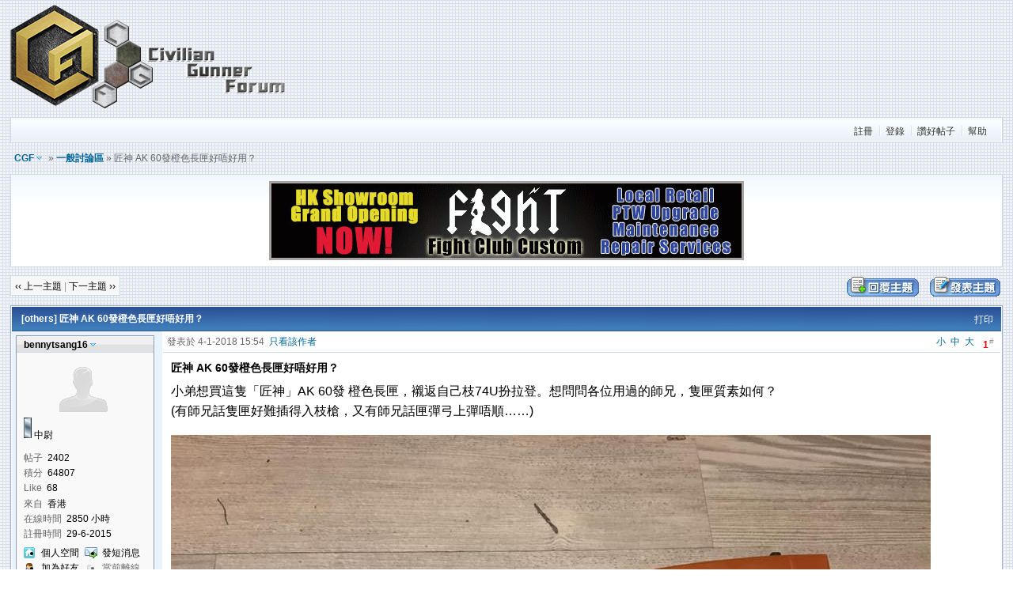

--- FILE ---
content_type: text/html
request_url: http://www.wargamehk.com/cgf/viewthread.php?tid=173622&extra=page%3D16%26amp%3Bfilter%3Dtype%26amp%3Btypeid%3D36
body_size: 8279
content:
<!DOCTYPE html PUBLIC "-//W3C//DTD XHTML 1.0 Transitional//EN" "http://www.w3.org/TR/xhtml1/DTD/xhtml1-transitional.dtd">
<html xmlns="http://www.w3.org/1999/xhtml">
<head>
<meta http-equiv="Content-Type" content="text/html; charset=big5" />
<title>匠神 AK 60發橙色長匣好唔好用？ - 一般討論區 -  CGF  - Powered by Discuz!</title>
<link rel="shortcut icon" href="favicon.ico" />
<script type="text/javascript">

  var _gaq = _gaq || [];
  _gaq.push(['_setAccount', 'UA-38326209-1']);
  _gaq.push(['_setDomainName', 'civiliangunner.com']);
  _gaq.push(['_trackPageview']);

  (function() {
    var ga = document.createElement('script'); ga.type = 'text/javascript'; ga.async = true;
    ga.src = ('https:' == document.location.protocol ? 'https://ssl' : 'http://www') + '.google-analytics.com/ga.js';
    var s = document.getElementsByTagName('script')[0]; s.parentNode.insertBefore(ga, s);
  })();

</script><meta name="keywords" content="WARGAME, AIRSOFT, 野戰, gbb" />
<meta name="description" content=" CGF 小弟想買這隻「匠神」AK 60發 橙色長匣，襯返自己枝74U扮拉登。想問問各位用過的師兄，隻匣質素如何？
(有師兄話隻匣好難插得入枝槍，又有師兄話匣彈弓上彈唔順 ... - Discuz! Board" />
<meta name="generator" content="Discuz! 6.0.0" />
<meta name="author" content="Discuz! Team and Comsenz UI Team" />
<meta name="copyright" content="2001-2007 Comsenz Inc." />
<meta name="MSSmartTagsPreventParsing" content="True" />
<meta http-equiv="MSThemeCompatible" content="Yes" />
<meta http-equiv="X-UA-Compatible" content="IE=10">
<link rel="archives" title="CGF" href="http://www.wargamehk.com/cgf/archiver/" />
	<link rel="stylesheet" type="text/css" href="forumdata/cache/style_1.css" />
	<link rel="stylesheet" type="text/css" href="forumdata/cache/style_1_append.css" />
<script type="text/javascript">var IMGDIR = 'images/default';var attackevasive = '0';var gid = 0;gid = parseInt('1');var fid = parseInt('2');var tid = parseInt('173622');</script>
<script src="include/javascript/common.js" type="text/javascript"></script>
<script src="include/javascript/menu.js" type="text/javascript"></script>
<script src="include/javascript/ajax.js" type="text/javascript"></script>
</head>

<body onkeydown="if(event.keyCode==27) return false;">

	<div id="append_parent"></div><div id="ajaxwaitid"></div>
	<div class="wrap">
		<div id="header">
			<h2><a href="index.php" title="CGF"><img src="images/default/cgf2015logo4.png" alt="CGF" border="0" /></a></h2>
			<div id="ad_headerbanner"></div>
		</div>
		<div id="menu">
		
			<ul>
							<li><a href="register.php" class="notabs">註冊</a></li>
				<li><a href="logging.php?action=login">登錄</a></li>
			
			
															<li><a href="plugin.php?identifier=flegg&module=flegg">讚好帖子</a></li>																														<li><a href="faq.php">幫助</a></li>
			</ul>
		</div>
<script src="include/javascript/viewthread.js" type="text/javascript"></script>
<script type="text/javascript">zoomstatus = parseInt(1);</script>

<div id="foruminfo">
	<div id="nav">
		<a href="index.php" id="forumlist" onmouseover="showMenu(this.id)" class="dropmenu">CGF</a> &raquo; <a href="forumdisplay.php?fid=2&amp;page=16&amp;filter=type&amp;typeid=36">一般討論區</a> &raquo; 匠神 AK 60發橙色長匣好唔好用？	</div>
	<div id="headsearch">
			</div>
</div>

<div id="ad_text"></div>


<div class="pages_btns">
	<div class="threadflow"><a href="redirect.php?fid=2&amp;tid=173622&amp;goto=nextoldset"> &lsaquo;&lsaquo; 上一主題</a> | <a href="redirect.php?fid=2&amp;tid=173622&amp;goto=nextnewset">下一主題 &rsaquo;&rsaquo;</a></div>
				<span class="postbtn" id="newspecial" onmouseover="$('newspecial').id = 'newspecialtmp';this.id = 'newspecial';showMenu(this.id)"><a href="post.php?action=newthread&amp;fid=2&amp;extra=page%3D16%26amp%3Bfilter%3Dtype%26amp%3Btypeid%3D36"><img src="images/default/newtopic.gif" border="0" alt="發新話題" title="發新話題" /></a></span>
		<span class="replybtn"><a href="post.php?action=reply&amp;fid=2&amp;tid=173622&amp;extra=page%3D16%26amp%3Bfilter%3Dtype%26amp%3Btypeid%3D36"><img src="images/default/reply.gif" border="0" alt="" /></a></span></div>

	<ul class="popupmenu_popup newspecialmenu" id="newspecial_menu" style="display: none">
		<li><a href="post.php?action=newthread&amp;fid=2&amp;extra=page%3D16%26amp%3Bfilter%3Dtype%26amp%3Btypeid%3D36">發新話題</a></li>
		<li class="poll"><a href="post.php?action=newthread&amp;fid=2&amp;extra=page%3D16%26amp%3Bfilter%3Dtype%26amp%3Btypeid%3D36&amp;special=1">發佈投票</a></li>		<li class="trade"><a href="post.php?action=newthread&amp;fid=2&amp;extra=page%3D16%26amp%3Bfilter%3Dtype%26amp%3Btypeid%3D36&amp;special=2">發佈商品</a></li>		<li class="reward"><a href="post.php?action=newthread&amp;fid=2&amp;extra=page%3D16%26amp%3Bfilter%3Dtype%26amp%3Btypeid%3D36&amp;special=3">發佈懸賞</a></li>		<li class="activity"><a href="post.php?action=newthread&amp;fid=2&amp;extra=page%3D16%26amp%3Bfilter%3Dtype%26amp%3Btypeid%3D36&amp;special=4">發佈活動</a></li>		<li class="debate"><a href="post.php?action=newthread&amp;fid=2&amp;extra=page%3D16%26amp%3Bfilter%3Dtype%26amp%3Btypeid%3D36&amp;special=5">發佈辯論</a></li>		<li class="video"><a href="post.php?action=newthread&amp;fid=2&amp;extra=page%3D16%26amp%3Bfilter%3Dtype%26amp%3Btypeid%3D36&amp;special=6">發佈視頻</a></li>			</ul>

<form method="post" name="modactions">
	<input type="hidden" name="formhash" value="4f3a5870" />
	<div class="mainbox viewthread">
		<span class="headactions">
				<a href="viewthread.php?action=printable&amp;tid=173622" target="_blank" class="notabs">打印</a>
		</span>
		<h1><a href="forumdisplay.php?fid=2&amp;filter=type&amp;typeid=36">[others]</a> 匠神 AK 60發橙色長匣好唔好用？		</h1>
							<table id="pid1291688" summary="pid1291688" cellspacing="0" cellpadding="0">
			<tr>
				<td class="postauthor">
					 <link type="text/css" rel="stylesheet" href="./images/imgauthor/imgauthor.css" />
<div id="imgauthor_1">
			<a href="space.php?uid=22028" target="_blank" id="userinfo1291688" class="dropmenu" onmouseover="showMenu(this.id)" style="font-weight: bold">bennytsang16</a>
	
		
</div>
<div id="imgauthor_2">
				<div class="avatar"><img class="avatar" src="images/avatars/noavatar.gif" alt="" /></div>		<p><img src=images/rank/18.gif title='Rank: 18'> <em><font color="#000000">中尉</font></em></p>
		<dl class="profile"><dt>帖子</dt><dd>2402&nbsp;</dd><dt>積分</dt><dd>64807&nbsp;</dd><dt>Like</dt><dd>68 &nbsp;</dd><dt>來自</dt><dd>香港&nbsp;</dd><dt>在線時間</dt><dd>2850 小時&nbsp;</dd><dt>註冊時間</dt><dd>29-6-2015&nbsp;</dd></dl>
		<ul>
			<li class="space">
					<a href="space.php?uid=22028" target="_blank" title="bennytsang16的個人空間">
				個人空間</a></li>
		<li class="pm"><a href="pm.php?action=send&amp;uid=22028" target="_blank" id="ajax_uid_1291688" onclick="ajaxmenu(event, this.id, 9000000, null, 0)">發短消息</a></li>
	<li class="buddy"><a href="my.php?item=buddylist&amp;newbuddyid=22028&amp;buddysubmit=yes" target="_blank" id="ajax_buddy_0" onclick="ajaxmenu(event, this.id, null, 0)">加為好友</a></li>

						<li class="offline">當前離線
				</li>
		</ul>
	<br />
</div>
<div id="imgauthor_3"></div></td>
				<td class="postcontent" >
					<div class="postinfo">
						<strong title="複製帖子鏈接到剪貼板" id="postnum_1291688" onclick="setcopy('http://www.wargamehk.com/cgf/viewthread.php?tid=173622&amp;page=1#pid1291688', '帖子鏈接已經複製到剪貼板')">1<sup>#</sup></strong>
													<em onclick="$('postmessage_1291688').className='t_bigfont'">大</em>							<em onclick="$('postmessage_1291688').className='t_msgfont'">中</em>
							<em onclick="$('postmessage_1291688').className='t_smallfont'">小</em>												發表於 4-1-2018 15:54&nbsp;																					<a href="viewthread.php?tid=173622&amp;page=1&amp;authorid=22028">只看該作者</a>
																		</div>
					<div id="ad_thread2_0"></div>
					<div class="postmessage defaultpost">
												<div id="ad_thread3_0"></div><div id="ad_thread4_0"></div>
													<h2>匠神 AK 60發橙色長匣好唔好用？</h2>
						
						
																											<div id="postmessage_1291688" class="t_msgfont">小弟想買這隻「匠神」AK 60發 橙色長匣，襯返自己枝74U扮拉登。想問問各位用過的師兄，隻匣質素如何？<br />
(有師兄話隻匣好難插得入枝槍，又有師兄話匣彈弓上彈唔順……)<br />
<br />

	
		
			<span style="position: absolute; display: none" id="attach_277943" onmouseover="showMenu(this.id, 0, 1)"><img src="images/default/attachimg.gif" border="0"></span>
			
				
					<img src="attachments/forumid_2/20180104_58fd6ec03e2b934395de1yZoOu2Zr7ml.jpg" border="0" onload="attachimg(this, 'load')" onmouseover="attachimginfo(this, 'attach_277943', 1);attachimg(this, 'mouseover')" onclick="zoom(this, 'attachments/forumid_2/20180104_58fd6ec03e2b934395de1yZoOu2Zr7ml.jpg')" onmouseout="attachimginfo(this, 'attach_277943', 0, event)" alt="" />
				
			
			<div class="t_attach" id="attach_277943_menu" style="position: absolute; display: none">
			<img src="images/attachicons/image.gif" border="0" class="absmiddle" alt="" /> <a href="attachment.php?aid=277943&amp;nothumb=yes" target="_blank"><strong>16649089_1331403610267332_1619053346452670478_n.jpg</strong></a> (128.51 KB)<br />
			
		
		
		<div class="t_smallfont">4-1-2018 15:54</div></div>
	
</div>

							
							
							
																						</div>
			</td>
		</tr>
		<tr>
			<td class="postauthor">
								<div class="popupmenu_popup userinfopanel" id="userinfo1291688_menu" style="display: none;">
										<dl><dt>UID</dt><dd>22028&nbsp;</dd><dt>精華</dt><dd><a href="digest.php?authorid=22028">0</a>&nbsp;</dd><dt>威望</dt><dd>8909 &nbsp;</dd><dt>金錢</dt><dd>8715 &nbsp;</dd><dt>犯規</dt><dd>0 &nbsp;</dd><dt>閱讀權限</dt><dd>80&nbsp;</dd><dt>最後登錄</dt><dd>15-11-2025&nbsp;</dd></dl>
										<p><a href="space.php?action=viewpro&amp;uid=22028" target="_blank">查看詳細資料</a></p>
									</div>
							</td>
			<td class="postcontent">
				<div class="postactions">
										<p>
					
					<!--// like addon - START -->
												<!--// like addon - END -->
						<!--// like addon - START -->
     									<!--// like addon - END -->
																																																<strong onclick="scroll(0,0)" title="頂部">TOP</strong>
					</p>
					<div id="ad_thread1_0"></div>
				</div>
			</td>
		</tr>
		</table>
		</div><div id="ad_interthread">		</div>
	<div class="mainbox viewthread">
			<table id="pid1291690" summary="pid1291690" cellspacing="0" cellpadding="0">
			<tr>
				<td class="postauthor">
					 <link type="text/css" rel="stylesheet" href="./images/imgauthor/imgauthor.css" />
<div id="imgauthor_1">
			<a href="space.php?uid=3908" target="_blank" id="userinfo1291690" class="dropmenu" onmouseover="showMenu(this.id)" style="font-weight: bold">JOHN2</a>
	
		
</div>
<div id="imgauthor_2">
				<div class="avatar"><img class="avatar" src="images/avatars/noavatar.gif" alt="" /></div>		<p><img src=images/rank/13.gif title='Rank: 13'> <em><font color="#000000">二級准尉</font></em></p>
		<dl class="profile"><dt>帖子</dt><dd>468&nbsp;</dd><dt>積分</dt><dd>21050&nbsp;</dd><dt>Like</dt><dd>0 &nbsp;</dd><dt>在線時間</dt><dd>2551 小時&nbsp;</dd><dt>註冊時間</dt><dd>13-10-2007&nbsp;</dd></dl>
		<ul>
			<li class="space">
					<a href="space.php?uid=3908" target="_blank" title="JOHN2的個人空間">
				個人空間</a></li>
		<li class="pm"><a href="pm.php?action=send&amp;uid=3908" target="_blank" id="ajax_uid_1291690" onclick="ajaxmenu(event, this.id, 9000000, null, 0)">發短消息</a></li>
	<li class="buddy"><a href="my.php?item=buddylist&amp;newbuddyid=3908&amp;buddysubmit=yes" target="_blank" id="ajax_buddy_1" onclick="ajaxmenu(event, this.id, null, 0)">加為好友</a></li>

						<li class="offline">當前離線
				</li>
		</ul>
	<br />
</div>
<div id="imgauthor_3"></div></td>
				<td class="postcontent" >
					<div class="postinfo">
						<strong title="複製帖子鏈接到剪貼板" id="postnum_1291690" onclick="setcopy('http://www.wargamehk.com/cgf/viewthread.php?tid=173622&amp;page=1#pid1291690', '帖子鏈接已經複製到剪貼板')">2<sup>#</sup></strong>
													<em onclick="$('postmessage_1291690').className='t_bigfont'">大</em>							<em onclick="$('postmessage_1291690').className='t_msgfont'">中</em>
							<em onclick="$('postmessage_1291690').className='t_smallfont'">小</em>												發表於 4-1-2018 16:27&nbsp;																					<a href="viewthread.php?tid=173622&amp;page=1&amp;authorid=3908">只看該作者</a>
																		</div>
					<div id="ad_thread2_1"></div>
					<div class="postmessage defaultpost">
												<div id="ad_thread3_1"></div><div id="ad_thread4_1"></div>
						
						
																											<div id="postmessage_1291690" class="t_msgfont">幾好，我2隻都順入順出</div>

							
							
							
																						</div>
			</td>
		</tr>
		<tr>
			<td class="postauthor">
								<div class="popupmenu_popup userinfopanel" id="userinfo1291690_menu" style="display: none;">
										<dl><dt>UID</dt><dd>3908&nbsp;</dd><dt>精華</dt><dd><a href="digest.php?authorid=3908">0</a>&nbsp;</dd><dt>威望</dt><dd>1258 &nbsp;</dd><dt>金錢</dt><dd>1097 &nbsp;</dd><dt>犯規</dt><dd>0 &nbsp;</dd><dt>閱讀權限</dt><dd>60&nbsp;</dd><dt>最後登錄</dt><dd>5-10-2025&nbsp;</dd></dl>
										<p><a href="space.php?action=viewpro&amp;uid=3908" target="_blank">查看詳細資料</a></p>
									</div>
							</td>
			<td class="postcontent">
				<div class="postactions">
										<p>
					
					<!--// like addon - START -->
												<!--// like addon - END -->
						<!--// like addon - START -->
     									<!--// like addon - END -->
																																																<strong onclick="scroll(0,0)" title="頂部">TOP</strong>
					</p>
					<div id="ad_thread1_1"></div>
				</div>
			</td>
		</tr>
		</table>
				</div>
	<div class="mainbox viewthread">
			<table id="pid1291696" summary="pid1291696" cellspacing="0" cellpadding="0">
			<tr>
				<td class="postauthor">
					 <link type="text/css" rel="stylesheet" href="./images/imgauthor/imgauthor.css" />
<div id="imgauthor_1">
			<a href="space.php?uid=22846" target="_blank" id="userinfo1291696" class="dropmenu" onmouseover="showMenu(this.id)" style="font-weight: bold">pmcoperator</a>
	
		
</div>
<div id="imgauthor_2">
	<p>Mr. Rhodesia</p>			<div class="avatar"><img src="images/avatars/11.gif" width="120" height="120" border="0" alt="" /></div>		<p><img src=images/rank/14.gif title='Rank: 14'> <em><font color="#000000">三級准尉</font></em></p>
	<p><b><font color="#CC0000">MLM</font></b></p>	<dl class="profile"><dt>帖子</dt><dd>743&nbsp;</dd><dt>積分</dt><dd>22461&nbsp;</dd><dt>Like</dt><dd>3 &nbsp;</dd><dt>來自</dt><dd>羅德西亞&nbsp;</dd><dt>在線時間</dt><dd>1868 小時&nbsp;</dd><dt>註冊時間</dt><dd>29-7-2016&nbsp;</dd></dl>
	<p>		<img src="images/common/SilverStar.gif" alt="CGF 贊助者勛章" />
				<img src="images/common/ArmyRanger.gif" alt="Ranger Lead The Way!" />
		</p>
		<ul>
			<li class="space">
					<a href="space.php?uid=22846" target="_blank" title="pmcoperator的個人空間">
				個人空間</a></li>
		<li class="pm"><a href="pm.php?action=send&amp;uid=22846" target="_blank" id="ajax_uid_1291696" onclick="ajaxmenu(event, this.id, 9000000, null, 0)">發短消息</a></li>
	<li class="buddy"><a href="my.php?item=buddylist&amp;newbuddyid=22846&amp;buddysubmit=yes" target="_blank" id="ajax_buddy_2" onclick="ajaxmenu(event, this.id, null, 0)">加為好友</a></li>

						<li class="offline">當前離線
				</li>
		</ul>
	<br />
</div>
<div id="imgauthor_3"></div></td>
				<td class="postcontent" >
					<div class="postinfo">
						<strong title="複製帖子鏈接到剪貼板" id="postnum_1291696" onclick="setcopy('http://www.wargamehk.com/cgf/viewthread.php?tid=173622&amp;page=1#pid1291696', '帖子鏈接已經複製到剪貼板')">3<sup>#</sup></strong>
													<em onclick="$('postmessage_1291696').className='t_bigfont'">大</em>							<em onclick="$('postmessage_1291696').className='t_msgfont'">中</em>
							<em onclick="$('postmessage_1291696').className='t_smallfont'">小</em>												發表於 4-1-2018 17:56&nbsp;																					<a href="viewthread.php?tid=173622&amp;page=1&amp;authorid=22846">只看該作者</a>
																		</div>
					<div id="ad_thread2_2"></div>
					<div class="postmessage defaultpost">
												<div id="ad_thread3_2"></div><div id="ad_thread4_2"></div>
						
						
																											<div id="postmessage_1291696" class="t_msgfont">打game點袋隻長匣係一大問題。之所以因為呢個原因我放番出去。</div>

							
							
							
																						</div>
			</td>
		</tr>
		<tr>
			<td class="postauthor">
								<div class="popupmenu_popup userinfopanel" id="userinfo1291696_menu" style="display: none;">
										<dl><dt>UID</dt><dd>22846&nbsp;</dd><dt>精華</dt><dd><a href="digest.php?authorid=22846">0</a>&nbsp;</dd><dt>威望</dt><dd>1895 &nbsp;</dd><dt>金錢</dt><dd>1891 &nbsp;</dd><dt>犯規</dt><dd>0 &nbsp;</dd><dt>閱讀權限</dt><dd>60&nbsp;</dd><dt>最後登錄</dt><dd>4-11-2025&nbsp;</dd></dl>
										<p><a href="space.php?action=viewpro&amp;uid=22846" target="_blank">查看詳細資料</a></p>
									</div>
							</td>
			<td class="postcontent">
				<div class="postactions">
										<p>
					
					<!--// like addon - START -->
												<!--// like addon - END -->
						<!--// like addon - START -->
     									<!--// like addon - END -->
																																																<strong onclick="scroll(0,0)" title="頂部">TOP</strong>
					</p>
					<div id="ad_thread1_2"></div>
				</div>
			</td>
		</tr>
		</table>
				</div>
	<div class="mainbox viewthread">
			<table id="pid1291704" summary="pid1291704" cellspacing="0" cellpadding="0">
			<tr>
				<td class="postauthor">
					 <link type="text/css" rel="stylesheet" href="./images/imgauthor/imgauthor.css" />
<div id="imgauthor_1">
			<a href="space.php?uid=16847" target="_blank" id="userinfo1291704" class="dropmenu" onmouseover="showMenu(this.id)" style="font-weight: bold">zipp</a>
	
		
</div>
<div id="imgauthor_2">
				<div class="avatar"><img class="avatar" src="images/avatars/noavatar.gif" alt="" /></div>		<p><img src=images/rank/8.gif title='Rank: 8'> <em><font color="#000000">資深士官長</font></em></p>
		<dl class="profile"><dt>帖子</dt><dd>224&nbsp;</dd><dt>積分</dt><dd>8714&nbsp;</dd><dt>Like</dt><dd>1 &nbsp;</dd><dt>在線時間</dt><dd>1103 小時&nbsp;</dd><dt>註冊時間</dt><dd>22-11-2011&nbsp;</dd></dl>
	<p>		<img src="images/common/10anniversary.gif" alt="10週年紀念勛章" />
		</p>
		<ul>
			<li class="space">
					<a href="space.php?uid=16847" target="_blank" title="zipp的個人空間">
				個人空間</a></li>
		<li class="pm"><a href="pm.php?action=send&amp;uid=16847" target="_blank" id="ajax_uid_1291704" onclick="ajaxmenu(event, this.id, 9000000, null, 0)">發短消息</a></li>
	<li class="buddy"><a href="my.php?item=buddylist&amp;newbuddyid=16847&amp;buddysubmit=yes" target="_blank" id="ajax_buddy_3" onclick="ajaxmenu(event, this.id, null, 0)">加為好友</a></li>

						<li class="offline">當前離線
				</li>
		</ul>
	<br />
</div>
<div id="imgauthor_3"></div></td>
				<td class="postcontent" >
					<div class="postinfo">
						<strong title="複製帖子鏈接到剪貼板" id="postnum_1291704" onclick="setcopy('http://www.wargamehk.com/cgf/viewthread.php?tid=173622&amp;page=1#pid1291704', '帖子鏈接已經複製到剪貼板')">4<sup>#</sup></strong>
													<em onclick="$('postmessage_1291704').className='t_bigfont'">大</em>							<em onclick="$('postmessage_1291704').className='t_msgfont'">中</em>
							<em onclick="$('postmessage_1291704').className='t_smallfont'">小</em>												發表於 4-1-2018 19:35&nbsp;																					<a href="viewthread.php?tid=173622&amp;page=1&amp;authorid=16847">只看該作者</a>
																		</div>
					<div id="ad_thread2_3"></div>
					<div class="postmessage defaultpost">
												<div id="ad_thread3_3"></div><div id="ad_thread4_3"></div>
						
						
																											<div id="postmessage_1291704" class="t_msgfont">功能插槍十分暢順,只係匣太長打game唔方便</div>

							
							
							
																						</div>
			</td>
		</tr>
		<tr>
			<td class="postauthor">
								<div class="popupmenu_popup userinfopanel" id="userinfo1291704_menu" style="display: none;">
										<dl><dt>UID</dt><dd>16847&nbsp;</dd><dt>精華</dt><dd><a href="digest.php?authorid=16847">0</a>&nbsp;</dd><dt>威望</dt><dd>327 &nbsp;</dd><dt>金錢</dt><dd>304 &nbsp;</dd><dt>犯規</dt><dd>1 &nbsp;</dd><dt>閱讀權限</dt><dd>40&nbsp;</dd><dt>最後登錄</dt><dd>3-12-2023&nbsp;</dd></dl>
										<p><a href="space.php?action=viewpro&amp;uid=16847" target="_blank">查看詳細資料</a></p>
									</div>
							</td>
			<td class="postcontent">
				<div class="postactions">
										<p>
					
					<!--// like addon - START -->
												<!--// like addon - END -->
						<!--// like addon - START -->
     									<!--// like addon - END -->
																																																<strong onclick="scroll(0,0)" title="頂部">TOP</strong>
					</p>
					<div id="ad_thread1_3"></div>
				</div>
			</td>
		</tr>
		</table>
				</div>
	<div class="mainbox viewthread">
			<table id="pid1291706" summary="pid1291706" cellspacing="0" cellpadding="0">
			<tr>
				<td class="postauthor">
					 <a name="lastpost"></a><link type="text/css" rel="stylesheet" href="./images/imgauthor/imgauthor.css" />
<div id="imgauthor_1">
			<a href="space.php?uid=290" target="_blank" id="userinfo1291706" class="dropmenu" onmouseover="showMenu(this.id)" style="font-weight: bold">Opica</a>
	
		
</div>
<div id="imgauthor_2">
				<div class="avatar"><img class="avatar" src="images/avatars/noavatar.gif" alt="" /></div>		<p><img src=images/rank/21.gif title='Rank: 21'> <em><font color="#000000">中校</font></em></p>
		<dl class="profile"><dt>帖子</dt><dd>9571&nbsp;</dd><dt>積分</dt><dd>134876&nbsp;</dd><dt>Like</dt><dd>17 &nbsp;</dd><dt>在線時間</dt><dd>4450 小時&nbsp;</dd><dt>註冊時間</dt><dd>11-1-2007&nbsp;</dd></dl>
	<p>		<img src="images/common/SilverStar.gif" alt="CGF 贊助者勛章" />
				<img src="images/common/ArmyRanger.gif" alt="Ranger Lead The Way!" />
		</p>
		<ul>
			<li class="space">
					<a href="space.php?uid=290" target="_blank" title="Opica的個人空間">
				個人空間</a></li>
		<li class="pm"><a href="pm.php?action=send&amp;uid=290" target="_blank" id="ajax_uid_1291706" onclick="ajaxmenu(event, this.id, 9000000, null, 0)">發短消息</a></li>
	<li class="buddy"><a href="my.php?item=buddylist&amp;newbuddyid=290&amp;buddysubmit=yes" target="_blank" id="ajax_buddy_4" onclick="ajaxmenu(event, this.id, null, 0)">加為好友</a></li>

						<li class="offline">當前離線
				</li>
		</ul>
	<br />
</div>
<div id="imgauthor_3"></div></td>
				<td class="postcontent" >
					<div class="postinfo">
						<strong title="複製帖子鏈接到剪貼板" id="postnum_1291706" onclick="setcopy('http://www.wargamehk.com/cgf/viewthread.php?tid=173622&amp;page=1#pid1291706', '帖子鏈接已經複製到剪貼板')">5<sup>#</sup></strong>
													<em onclick="$('postmessage_1291706').className='t_bigfont'">大</em>							<em onclick="$('postmessage_1291706').className='t_msgfont'">中</em>
							<em onclick="$('postmessage_1291706').className='t_smallfont'">小</em>												發表於 4-1-2018 19:40&nbsp;																					<a href="viewthread.php?tid=173622&amp;page=1&amp;authorid=290">只看該作者</a>
																		</div>
					<div id="ad_thread2_4"></div>
					<div class="postmessage defaultpost">
												<div id="ad_thread3_4"></div><div id="ad_thread4_4"></div>
						
						
																											<div id="postmessage_1291706" class="t_msgfont"><div class="quote"><h5>引用:</h5><blockquote>原帖由 <i>pmcoperator</i> 於 4-1-2018 17:56 發表 <a href="http://www.wargamehk.com/cgf/redirect.php?goto=findpost&amp;pid=1291696&amp;ptid=173622" target="_blank"><img src="http://www.wargamehk.com/cgf/images/common/back.gif" border="0" onclick="zoom(this)" onload="attachimg(this, 'load')" alt="" /></a><br />
打game點袋隻長匣係一大問題。之所以因為呢個原因我放番出去。 </blockquote></div><a href="https://www.bravocompanyusa.com/SureFire-Pouch-for-60-Round-High-Capacity-Mag-p/sf-v92.htm" target="_blank">https://www.bravocompanyusa.com/ ... ty-Mag-p/sf-v92.htm</a><br />
<br />
這類？</div>

							
							
							
																						</div>
			</td>
		</tr>
		<tr>
			<td class="postauthor">
								<div class="popupmenu_popup userinfopanel" id="userinfo1291706_menu" style="display: none;">
										<dl><dt>UID</dt><dd>290&nbsp;</dd><dt>精華</dt><dd><a href="digest.php?authorid=290">0</a>&nbsp;</dd><dt>威望</dt><dd>5597 &nbsp;</dd><dt>金錢</dt><dd>5718 &nbsp;</dd><dt>犯規</dt><dd>0 &nbsp;</dd><dt>閱讀權限</dt><dd>80&nbsp;</dd><dt>最後登錄</dt><dd>4-11-2025&nbsp;</dd></dl>
										<p><a href="space.php?action=viewpro&amp;uid=290" target="_blank">查看詳細資料</a></p>
									</div>
							</td>
			<td class="postcontent">
				<div class="postactions">
										<p>
					
					<!--// like addon - START -->
												<!--// like addon - END -->
						<!--// like addon - START -->
     									<!--// like addon - END -->
																																																<strong onclick="scroll(0,0)" title="頂部">TOP</strong>
					</p>
					<div id="ad_thread1_4"></div>
				</div>
			</td>
		</tr>
		</table>
		</div>
</form>

<div class="pages_btns">
	<div class="threadflow"><a href="redirect.php?fid=2&amp;tid=173622&amp;goto=nextoldset"> &lsaquo;&lsaquo; 上一主題</a> | <a href="redirect.php?fid=2&amp;tid=173622&amp;goto=nextnewset">下一主題 &rsaquo;&rsaquo;</a></div>
				<span class="postbtn" id="newspecialtmp" onmouseover="$('newspecial').id = 'newspecialtmp';this.id = 'newspecial';showMenu(this.id)"><a href="post.php?action=newthread&amp;fid=2&amp;extra=page%3D16%26amp%3Bfilter%3Dtype%26amp%3Btypeid%3D36"><img src="images/default/newtopic.gif" border="0" alt="發新話題" title="發新話題" /></a></span>
		<span class="replybtn"><a href="post.php?action=reply&amp;fid=2&amp;tid=173622&amp;extra=page%3D16%26amp%3Bfilter%3Dtype%26amp%3Btypeid%3D36"><img src="images/default/reply.gif" border="0" alt="" /></a></span></div>

	<div class="popupmenu_popup" id="forumlist_menu" style="display: none">
		<dl><dt><a href="index.php?gid=36">◎特別訊息↓</a></dt><dd><ul><li><a href="forumdisplay.php?fid=37">介紹、評測及開箱文</a></li></ul></dd></dl><dl><dt><a href="index.php?gid=1">◎Wargame 地帶↓</a></dt><dd><ul><li class="current"><a href="forumdisplay.php?fid=2">一般討論區</a></li><li><a href="forumdisplay.php?fid=30">GBB 專區</a></li><li><a href="forumdisplay.php?fid=35">PTW 專區</a></li><li><a href="forumdisplay.php?fid=31">新兵訓練所</a></li><li><a href="forumdisplay.php?fid=18">珍品研習室</a></li><li><a href="forumdisplay.php?fid=4">軍事討論區</a></li><li><a href="forumdisplay.php?fid=6">氣槍維修站</a></li><li><a href="forumdisplay.php?fid=7">前線召集</a></li></ul></dd></dl><dl><dt><a href="index.php?gid=3">◎娛樂及興趣區↓</a></dt><dd><ul><li><a href="forumdisplay.php?fid=8">吹水廣場</a></li><li><a href="forumdisplay.php?fid=9">Fun享集中營</a></li><li><a href="forumdisplay.php?fid=10">綜合興趣區</a></li></ul></dd></dl><dl><dt><a href="index.php?gid=19">◎二手街↓</a></dt><dd><ul><li><a href="forumdisplay.php?fid=20">出售版</a></li><li><a href="forumdisplay.php?fid=21">徵求版</a></li><li><a href="forumdisplay.php?fid=41">雜架攤</a></li></ul></dd></dl><dl><dt><a href="index.php?gid=5">◎站務區↓</a></dt><dd><ul><li><a href="forumdisplay.php?fid=12">論壇公告區</a></li><li><a href="forumdisplay.php?fid=13">問題匯報</a></li></ul></dd></dl>	</div>

<script type="text/javascript">
var maxpage = 1;
if(maxpage > 1) {
	document.onkeyup = function(e){
		e = e ? e : window.event;
		var tagname = is_ie ? e.srcElement.tagName : e.target.tagName;
		if(tagname == 'INPUT' || tagname == 'TEXTAREA') return;
		actualCode = e.keyCode ? e.keyCode : e.charCode;
					}
}
</script>

</div>

	<ul class="popupmenu_popup headermenu_popup" id="memcp_menu" style="display: none">
		<li><a href="memcp.php">控制面板首頁</a></li>
		<li><a href="memcp.php?action=profile">編輯個人資料</a></li>
				<li><a href="memcp.php?action=creditslog">積分記錄</a></li>
		<li><a href="memcp.php?action=usergroups">公眾用戶組</a></li>
			<li><a href="memcp.php?action=spacemodule" target="_blank">個人空間管理</a></li>
			</ul>
	<ul class="popupmenu_popup headermenu_popup" id="stats_menu" style="display: none">
		<li><a href="stats.php">基本概況</a></li>
					<li><a href="stats.php?type=views">流量統計</a></li><li><a href="stats.php?type=agent">客戶軟件</a></li><li><a href="stats.php?type=posts">發帖量記錄</a></li>
				<li><a href="stats.php?type=forumsrank">版塊排行</a></li><li><a href="stats.php?type=threadsrank">主題排行</a></li><li><a href="stats.php?type=postsrank">發帖排行</a></li><li><a href="stats.php?type=creditsrank">積分排行</a></li>
		<li><a href="stats.php?type=trade">交易排行</a></li>
		<li><a href="stats.php?type=onlinetime">在線時間</a></li>		<li><a href="stats.php?type=team">管理團隊</a></li>
		<li><a href="stats.php?type=modworks">管理統計</a></li>	</ul>

<div id="ad_footerbanner1"></div><div id="ad_footerbanner2"></div><div id="ad_footerbanner3"></div>

<div id="footer">
	<div class="wrap">
		<div id="footlinks">
			<p><script language="javascript"><!--
function initArray()
{
for(i=0;i<initArray.arguments.length;i++)
this[i]=initArray.arguments[i];
}
var isnMonths=new initArray("1月","2月","3月","4月","5月","6月","7月","8月","9月","10月","11月","12月");
var isnDays=new initArray("星期日","星期一","星期二","星期三","星期四","星期五","星期六","星期日");
today=new Date();
hrs=today.getHours();
min=today.getMinutes();
sec=today.getSeconds();
clckh=""+((hrs>12)?hrs-12:hrs);
clckm=((min<10)?"0":"")+min;clcks=((sec<10)?"0":"")+sec;
clck=(hrs>=12)?"下午":"上午";
var stnr="";
var ns="0123456789";
var a="";
function getFullYear(d)
{
yr=d.getYear();if(yr<1000)
yr+=1900;return yr;}
document.write (getFullYear(today)+"年"+isnMonths[today.getMonth()]+""+today.getDate ()+"日- "+clck+""+clckh+"點"+clckm+"分"+isnDays[today.getDay()]);
//-->
</script></p>
			<p>
				<a href="member.php?action=clearcookies&amp;formhash=4f3a5870">清除 Cookies</a>
				- <a href="mailto:info@civiliangunner.com">聯繫我們</a> - <a href="http://www.wargamehk.com/cgf" target="_blank">Civilian Gunner Forum</a>
				 - <a href="archiver/" target="_blank">Archiver</a>				 - <a href="wap/" target="_blank">WAP</a>				- <span class="scrolltop" onclick="window.scrollTo(0,0);">TOP</span>
							</p>
		</div>

		<a href="http://www.discuz.net" target="_blank" title="Powered by Discuz!"><img src="images/default/discuz_icon.gif" border="0" alt="Discuz!" /></a>
		<p id="copyright">
			Powered by <strong><a href="http://www.discuz.net" target="_blank">Discuz!</a></strong> <em>6.0.0</em>			&copy; 2001-2007 <a href="http://www.comsenz.com" target="_blank">Comsenz Inc.</a>
		</p>			<p id="debuginfo">Processed in 0.008753 second(s), 9 queries, Gzip enabled.</p>
			</div>
</div>
<div style="display: none" id="ad_none">
<div id="ad_headerbanner_none"></div>
<div class="ad_text" id="ad_text_none"><table summary="Text Ad" cellpadding="0" cellspacing="1"><tr><td width="100%">

<script src="/adv/prototype.js"></script>


<script>
var totalData = 1;


function Data(advID,advImage,advName){

this.d = advID;

this.i = advImage;
               
this.n = advName;

this.chosen = false;

}

function makeArray(n){

this.length = n;

for(var i = 1; i <= n; i++)

this[i] = "";

return this;

}

function querySt(ji) {
hu = window.location.search.substring(1);
gy = hu.split("&");
for (i=0;i<gy.length;i++) {
ft = gy[i].split("=");
if (ft[0] == ji) {
return ft[1];
}
}
}

function redirect(aid)
{

window.open('/adv/redirect.php?aid=' + aid + '&fid=' + fid) ;

}

var fid = querySt("fid");
var m = new makeArray(totalData);
m[0] = new Data("23" , "http://www.wargamehk.com/fcc.gif","Fight Club Custom 香港");

var advRan=Math.floor(Math.random()*(totalData));
var advRannumber = 1

new AjaxPT.Request('/adv/DisplayCountGroup.php?aid=' + m[advRan].d + '&fid=' + fid );	


document.write('<p align="center"><a href="javascript:redirect(\''+ m[advRan].d +'\');"><img src="'+m[advRan].i+'?ran=' + advRannumber + '"  border="0" alt="'+m[advRan].n+'" width="600" height="100"></a></p>')



</script></td></tr>
</table></div>						<div class="ad_textlink1" id="ad_thread1_0_none"><a href="mailto:info@civiliangunner.com" target="_blank" >贊助計劃查詢</a></div>
			<div class="ad_textlink2" id="ad_thread2_0_none"></div>
			<div class="ad_pip" id="ad_thread3_0_none"></div>
								<div class="ad_textlink1" id="ad_thread1_1_none"><a href="mailto:info@civiliangunner.com" target="_blank" >贊助計劃查詢</a></div>														<div class="ad_textlink1" id="ad_thread1_2_none"><script src="/adv/prototype.js"></script>
<script>


function querySt_post(ji) {
hu = window.location.search.substring(1);
gy = hu.split("&");
for (i=0;i<gy.length;i++) {
ft = gy[i].split("=");
if (ft[0] == ji) {
return ft[1];
}
}
}

function redirect_post(aid)
{

window.open('/adv/redirect.php?aid=' + aid + '&fid=' + fid) ;

}

var fid = querySt_post("fid");
//var m = new makeArray(totalData);
//m[0] = new Data("1" , "http://www.wargamehk.com/Cerakote.gif", "Cerakote HK");




new AjaxPT.Request('/adv/DisplayCountGroup.php?aid=24&fid=' + fid );	


document.write('<p align="center"><a href="javascript:redirect_post(\'24\');"><img src="http://www.wargamehk.com/Cerakote.gif" border="0" alt="Cerakote HK"></a></p>')


</script></div>														<div class="ad_textlink1" id="ad_thread1_3_none"><script src="/adv/prototype.js"></script>
<script>


function querySt_post(ji) {
hu = window.location.search.substring(1);
gy = hu.split("&");
for (i=0;i<gy.length;i++) {
ft = gy[i].split("=");
if (ft[0] == ji) {
return ft[1];
}
}
}

function redirect_post(aid)
{

window.open('/adv/redirect.php?aid=' + aid + '&fid=' + fid) ;

}

var fid = querySt_post("fid");
//var m = new makeArray(totalData);
//m[0] = new Data("1" , "http://www.wargamehk.com/Cerakote.gif", "Cerakote HK");




new AjaxPT.Request('/adv/DisplayCountGroup.php?aid=24&fid=' + fid );	


document.write('<p align="center"><a href="javascript:redirect_post(\'24\');"><img src="http://www.wargamehk.com/Cerakote.gif" border="0" alt="Cerakote HK"></a></p>')


</script></div>														<div class="ad_textlink1" id="ad_thread1_4_none"><a href="https://www.facebook.com/pages/CGF/104513392942827" target="_blank"><img src="http://www.wargamehk.com/FB_Banner.jpg" border="0"></a> </div>										<div class="ad_column" id="ad_interthread_none"></div>
<div class="ad_footerbanner" id="ad_footerbanner1_none"></div>
<div class="ad_footerbanner" id="ad_footerbanner2_none"></div>
<div class="ad_footerbanner" id="ad_footerbanner3_none"></div>
</div>
<script type="text/javascript">
	var insenz_status = 0;
	var insenz_availableadvs = {'headerbanner' : '1', 'thread3_0' : '2', 'thread2_0' : '3', 'thread1_0' : '4', 'interthread' : '5', 'footerbanner1' : '6', 'footerbanner2' : '7', 'footerbanner3' : '8'};
	var insenz_adkeys = [];
	var ad_divs = $('ad_none').getElementsByTagName('div');
	var insenz_cookie = document.cookie.indexOf('insenz_cookie') == -1 ? null : getcookie('insenz_cookie');
	var ad_obj = null;

	if(!insenz_status || insenz_cookie) {
		for(var i = 0; i < ad_divs.length; i++) {
			if(ad_divs[i].id.substr(0, 3) == 'ad_' && (ad_obj = $(ad_divs[i].id.substr(0, ad_divs[i].id.length - 5))) && ad_divs[i].innerHTML) {
				if(insenz_cookie) {
					re = new RegExp(insenz_availableadvs[ad_divs[i].id.substr(3, ad_divs[i].id.length - 8)] + "\:(0" + "|" + gid + "|" + fid + ")", "ig");
					if(re.exec(insenz_cookie) != null) continue;
				}
				ad_obj.innerHTML = ad_divs[i].innerHTML;
				ad_obj.className = ad_divs[i].className;
			}
		}
	}
</script>


<script type="text/javascript">
	if(insenz_status) {
		if(typeof insenz_usedadkeys != 'undefined' && typeof insenz_advs != 'undefined' && insenz_usedadkeys.length && insenz_advs.length) {
			insenz_cookie = '';
			for(var j in insenz_advs) {
				for(var k in insenz_advs[j]) {
					insenz_cookie += j + ':' + k + 'D';
				}
			}
			setcookie('insenz_cookie', insenz_cookie, 86400);
		} else {
			insenz_cookie = 1;
			setcookie('insenz_cookie', '', -86400);
			var insenz_usedadkeys = new Array();
		}
		if(insenz_cookie) {
			for(var i = 0; i < ad_divs.length; i++) {
				if(ad_divs[i].id.substr(0, 3) == 'ad_' && (ad_obj = $(ad_divs[i].id.substr(0, ad_divs[i].id.length - 5))) && ad_divs[i].innerHTML && !in_array(insenz_availableadvs[ad_divs[i].id.substr(3, ad_divs[i].id.length - 8)], insenz_usedadkeys)) {
					ad_obj.innerHTML = ad_divs[i].innerHTML;
					ad_obj.className = ad_divs[i].className;
				}
			}
		}
	}
	$('ad_none').parentNode.removeChild($('ad_none'));
</script>

</body>
</html><script src="include/javascript/msn.js" type="text/javascript"></script>


--- FILE ---
content_type: text/css
request_url: http://www.wargamehk.com/cgf/images/imgauthor/imgauthor.css
body_size: 420
content:
#imgauthor_1 {
	padding-left: 10px;
	padding-top: 3px;
	width: 175px;
	height: 22px;
	background-image: url('imgauthor_1.gif');
	background-repeat: no-repeat
}
#imgauthor_2 {
	width: 175px;
	padding-top: 5px;
	background-image: url('imgauthor_2.gif');
	background-repeat: repeat-y
}
#imgauthor_3 {
	width: 175px;
	height: 5px;
	background-image: url('imgauthor_3.gif');
	background-repeat: no-repeat
}

--- FILE ---
content_type: application/javascript
request_url: http://www.wargamehk.com/cgf/include/javascript/viewthread.js
body_size: 10508
content:
/*
	[Discuz!] (C)2001-2007 Comsenz Inc.
	This is NOT a freeware, use is subject to license terms

	$RCSfile: viewthread.js,v $
	$Revision: 1.78 $
	$Date: 2007/08/01 05:55:44 $
*/

var msgwidth = 0;
function attachimg(obj, action) {
	if(action == 'load') {
		if(is_ie && is_ie < 7) {
			var objinfo = fetchOffset(obj);
			msgwidth = document.body.clientWidth - objinfo['left'] - 20;
		} else {
			if(!msgwidth) {
				var re = /postcontent|message/i;
				var testobj = obj;
				while((testobj = testobj.parentNode) != null) {
					var matches = re.exec(testobj.className);
					if(matches != null) {
						msgwidth = testobj.clientWidth - 20;
						break;
					}
				}
				if(msgwidth < 1) {
					msgwidth = window.screen.width;
				}
			}
		}
		if(obj.width > msgwidth) {
			obj.resized = true;
			obj.width = msgwidth;
			obj.style.cursor = 'pointer';
		} else {
			obj.onclick = null;
		}
	} else if(action == 'mouseover') {
		if(obj.resized) {
			obj.style.cursor = 'pointer';
		}
	}
}

function attachimginfo(obj, infoobj, show, event) {
	objinfo = fetchOffset(obj);
	if(show) {
		$(infoobj).style.left = objinfo['left'] + 'px';
		$(infoobj).style.top = obj.offsetHeight < 40 ? (objinfo['top'] + obj.offsetHeight) + 'px' : objinfo['top'] + 'px';
		$(infoobj).style.display = '';
	} else {
		if(is_ie) {
			$(infoobj).style.display = 'none';
			return;
		} else {
			var mousex = document.body.scrollLeft + event.clientX;
			var mousey = document.documentElement.scrollTop + event.clientY;
			if(mousex < objinfo['left'] || mousex > objinfo['left'] + objinfo['width'] || mousey < objinfo['top'] || mousey > objinfo['top'] + objinfo['height']) {
				$(infoobj).style.display = 'none';
			}
		}
	}
}

function copycode(obj) {
	if(is_ie && obj.style.display != 'none') {
		var rng = document.body.createTextRange();
		rng.moveToElementText(obj);
		rng.scrollIntoView();
		rng.select();
		rng.execCommand("Copy");
		rng.collapse(false);
	}
}

function signature(obj) {
	if(obj.style.maxHeightIE != '') {
		var height = (obj.scrollHeight > parseInt(obj.style.maxHeightIE)) ? obj.style.maxHeightIE : obj.scrollHeight;
		if(obj.innerHTML.indexOf('<IMG ') == -1) {
			obj.style.maxHeightIE = '';
		}
		return height;
	}
}

function fastreply(subject, postnum) {
	if($('postform')) {

		$('postform').subject.value = subject.replace(/#/, $(postnum).innerHTML.replace(/<[\/\!]*?[^<>]*?>/ig, ''));
		$('postform').message.focus();
	}
}

function tagshow(event) {
	var obj = is_ie ? event.srcElement : event.target;
	obj.id = !obj.id ? 'tag_' + Math.random() : obj.id;
	ajaxmenu(event, obj.id, 0, '', 1, 3, 0);
	obj.onclick = null;
}

var zoomobj = Array();var zoomadjust;var zoomstatus = 1;

function zoom(obj, zimg) {
	if(!zoomstatus) {
		window.open(zimg, '', '');
		return;
	}
	if(!zimg) {
		zimg = obj.src;
	}
	if(!$('zoomimglayer_bg')) {
		div = document.createElement('div');div.id = 'zoomimglayer_bg';
		div.style.position = 'absolute';
		div.style.left = div.style.top = '0px';
		div.style.width = '100%';
		div.style.height = document.body.scrollHeight + 'px';
		div.style.backgroundColor = '#000';
		div.style.display = 'none';
		div.style.filter = 'progid:DXImageTransform.Microsoft.Alpha(opacity=80,finishOpacity=100,style=0)';
		div.style.opacity = 0.8;
		$('append_parent').appendChild(div);
		div = document.createElement('div');div.id = 'zoomimglayer';
		div.style.position = 'absolute';
		div.className = 'popupmenu_popup';
		div.style.padding = 0;
		$('append_parent').appendChild(div);
	}
	zoomobj['srcinfo'] = fetchOffset(obj);
	zoomobj['srcobj'] = obj;
	zoomobj['zimg'] = zimg;
	$('zoomimglayer').style.display = '';
	$('zoomimglayer').style.left = zoomobj['srcinfo']['left'] + 'px';
	$('zoomimglayer').style.top = zoomobj['srcinfo']['top'] + 'px';
	$('zoomimglayer').style.width = zoomobj['srcobj'].width + 'px';
	$('zoomimglayer').style.height = zoomobj['srcobj'].height + 'px';
	$('zoomimglayer').style.filter = 'progid:DXImageTransform.Microsoft.Alpha(opacity=40,finishOpacity=100,style=0)';
	$('zoomimglayer').style.opacity = 0.4;
	$('zoomimglayer').style.zIndex = 999;
	$('zoomimglayer').innerHTML = '<table width="100%" height="100%" cellspacing="0" cellpadding="0"><tr><td align="center" valign="middle"><img src="' + IMGDIR + '/loading.gif"></td></tr></table><div style="position:absolute;top:-100000px;visibility:hidden"><img onload="zoomimgresize(this)" src="' + zoomobj['zimg'] + '"></div>';
}

var zoomdragstart = new Array();
var zoomclick = 0;
function zoomdrag(e, op) {
	if(op == 1) {
		zoomclick = 1;
		zoomdragstart = is_ie ? [event.clientX, event.clientY] : [e.clientX, e.clientY];
		zoomdragstart[2] = parseInt($('zoomimglayer').style.left);
		zoomdragstart[3] = parseInt($('zoomimglayer').style.top);
		doane(e);
	} else if(op == 2 && zoomdragstart[0]) {
		zoomclick = 0;
		var zoomdragnow = is_ie ? [event.clientX, event.clientY] : [e.clientX, e.clientY];
		$('zoomimglayer').style.left = (zoomdragstart[2] + zoomdragnow[0] - zoomdragstart[0]) + 'px';
		$('zoomimglayer').style.top = (zoomdragstart[3] + zoomdragnow[1] - zoomdragstart[1]) + 'px';
		doane(e);
	} else if(op == 3) {
		if(zoomclick) zoomclose();
		zoomdragstart = [];
		doane(e);
	}
}

function zoomST(c) {
	if($('zoomimglayer').style.display == '') {
		$('zoomimglayer').style.left = (parseInt($('zoomimglayer').style.left) + zoomobj['x']) + 'px';
		$('zoomimglayer').style.top = (parseInt($('zoomimglayer').style.top) + zoomobj['y']) + 'px';
		$('zoomimglayer').style.width = (parseInt($('zoomimglayer').style.width) + zoomobj['w']) + 'px';
		$('zoomimglayer').style.height = (parseInt($('zoomimglayer').style.height) + zoomobj['h']) + 'px';
		var opacity = c * 20;
		$('zoomimglayer').style.filter = 'progid:DXImageTransform.Microsoft.Alpha(opacity=' + opacity + ',finishOpacity=100,style=0)';
		$('zoomimglayer').style.opacity = opacity / 100;
		c++;
		if(c <= 5) {
			setTimeout('zoomST(' + c + ')', 5);
		} else {
			zoomadjust = 1;
			$('zoomimglayer').style.filter = '';
			$('zoomimglayer_bg').style.display = '';
			$('zoomimglayer').innerHTML = '<table cellspacing="0" cellpadding="2"><tr><td style="text-align: right">鼠標滾輪縮放圖片 <a href="' + zoomobj['zimg'] + '" target="_blank"><img src="' + IMGDIR + '/newwindow.gif" border="0" style="vertical-align: middle" title="在新窗口打開" /></a> <a href="###" onclick="zoomimgadjust(event, 1)"><img src="' + IMGDIR + '/resize.gif" border="0" style="vertical-align: middle" title="實際大小" /></a> <a href="###" onclick="zoomclose()"><img style="vertical-align: middle" src="' + IMGDIR +'/close.gif" title="關閉" /></a>&nbsp;</td></tr><tr><td align="center" id="zoomimgbox"><img id="zoomimg" style="cursor: move; margin: 5px;" src="' + zoomobj['zimg'] + '" width="' + $('zoomimglayer').style.width + '" height="' + $('zoomimglayer').style.height + '"></td></tr></table>';
			$('zoomimglayer').style.overflow = 'visible';
			$('zoomimglayer').style.width = $('zoomimglayer').style.height = 'auto';
			if(is_ie){
				$('zoomimglayer').onmousewheel = zoomimgadjust;
			} else {
				$('zoomimglayer').addEventListener("DOMMouseScroll", zoomimgadjust, false);
			}
			$('zoomimgbox').onmousedown = function(event) {try{zoomdrag(event, 1);}catch(e){}};
			$('zoomimgbox').onmousemove = function(event) {try{zoomdrag(event, 2);}catch(e){}};
			$('zoomimgbox').onmouseup = function(event) {try{zoomdrag(event, 3);}catch(e){}};
		}
	}
}

function zoomimgresize(obj) {
	zoomobj['zimginfo'] = [obj.width, obj.height];
	var r = obj.width / obj.height;
	var w = document.body.clientWidth * 0.95;
	w = obj.width > w ? w : obj.width;
	var h = w / r;
	var clientHeight = document.documentElement.clientHeight ? document.documentElement.clientHeight : document.body.clientHeight;
	var scrollTop = document.body.scrollTop ? document.body.scrollTop : document.documentElement.scrollTop;
	if(h > clientHeight) {
		h = clientHeight;
		w = h * r;
	}
	var l = (document.body.clientWidth - w) / 2;
	var t = h < clientHeight ? (clientHeight - h) / 2 : 0;
	t += + scrollTop;
	zoomobj['x'] = (l - zoomobj['srcinfo']['left']) / 5;
	zoomobj['y'] = (t - zoomobj['srcinfo']['top']) / 5;
	zoomobj['w'] = (w - zoomobj['srcobj'].width) / 5;
	zoomobj['h'] = (h - zoomobj['srcobj'].height) / 5;
	$('zoomimglayer').style.filter = '';
	$('zoomimglayer').innerHTML = '';
	setTimeout('zoomST(1)', 5);
}

function zoomimgadjust(e, a) {
	if(!a) {
		if(!e) e = window.event;
		if(e.altKey || e.shiftKey || e.ctrlKey) return;
		var l = parseInt($('zoomimglayer').style.left);
		var t = parseInt($('zoomimglayer').style.top);
		if(e.wheelDelta <= 0 || e.detail > 0) {
			if($('zoomimg').width <= 200 || $('zoomimg').height <= 200) {
				doane(e);return;
			}
			$('zoomimg').width -= zoomobj['zimginfo'][0] / 10;
			$('zoomimg').height -= zoomobj['zimginfo'][1] / 10;
			l += zoomobj['zimginfo'][0] / 20;
			t += zoomobj['zimginfo'][1] / 20;
		} else {
			if($('zoomimg').width >= zoomobj['zimginfo'][0]) {
				zoomimgadjust(e, 1);return;
			}
			$('zoomimg').width += zoomobj['zimginfo'][0] / 10;
			$('zoomimg').height += zoomobj['zimginfo'][1] / 10;
			l -= zoomobj['zimginfo'][0] / 20;
			t -= zoomobj['zimginfo'][1] / 20;
		}
	} else {
		var clientHeight = document.documentElement.clientHeight ? document.documentElement.clientHeight : document.body.clientHeight;
		var scrollTop = document.body.scrollTop ? document.body.scrollTop : document.documentElement.scrollTop;
		$('zoomimg').width = zoomobj['zimginfo'][0];$('zoomimg').height = zoomobj['zimginfo'][1];
		var l = (document.body.clientWidth - $('zoomimg').clientWidth) / 2;l = l > 0 ? l : 0;
		var t = (clientHeight - $('zoomimg').clientHeight) / 2 + scrollTop;t = t > 0 ? t : 0;
	}
	$('zoomimglayer').style.left = l + 'px';
	$('zoomimglayer').style.top = t + 'px';
	$('zoomimglayer_bg').style.height = t + $('zoomimglayer').clientHeight > $('zoomimglayer_bg').clientHeight ? (t + $('zoomimglayer').clientHeight) + 'px' : $('zoomimglayer_bg').style.height;
	doane(e);
}

function zoomclose() {
	$('zoomimglayer').innerHTML = '';
	$('zoomimglayer').style.display = 'none';
	$('zoomimglayer_bg').style.display = 'none';
}

function videoPlay(vid, vtime, tid, pid) {
	ajaxget('api/video.php?action=updatevideoinfo&vid='+vid+'&vtime='+vtime+'&tid='+tid+'&pid='+pid, '');
}

--- FILE ---
content_type: application/javascript
request_url: http://www.wargamehk.com/cgf/include/javascript/msn.js
body_size: 1011
content:
/*
	[Discuz!] (C)2001-2007 Comsenz Inc.
	This is NOT a freeware, use is subject to license terms

	$RCSfile: msn.js,v $
	$Revision: 1.4 $
	$Date: 2007/03/21 15:57:53 $
*/

function msnoperate(action, msn) {
	var actionArray = new Array();
	actionArray = {
		'reghotmail' : 'http://go.discuz.com/?app=msn&linkid=1',
		'reglivemail' : 'http://go.discuz.com/?app=msn&linkid=2',
		'regliveid' : 'http://go.discuz.com/?app=msn&linkid=3',
		'download' : 'http://go.discuz.com/?app=msn&linkid=4',
		'add' : 'http://go.discuz.com/?app=msn&linkid=5&msn=' + msn,
		'chat' : 'http://go.discuz.com/?app=msn&linkid=6&msn=' + msn
	}

	if(messengerInstalled()) {
		window.open(actionArray[action]);
	} else {
		window.open('http://go.discuz.com/msn/msn.html','_blank','width=571, height=498');
	}
}

function messengerInstalled() {
      try {
            new ActiveXObject("MSNMessenger.P4QuickLaunch");
            return true;
      }
      catch (e) {
            return false;
      }
}